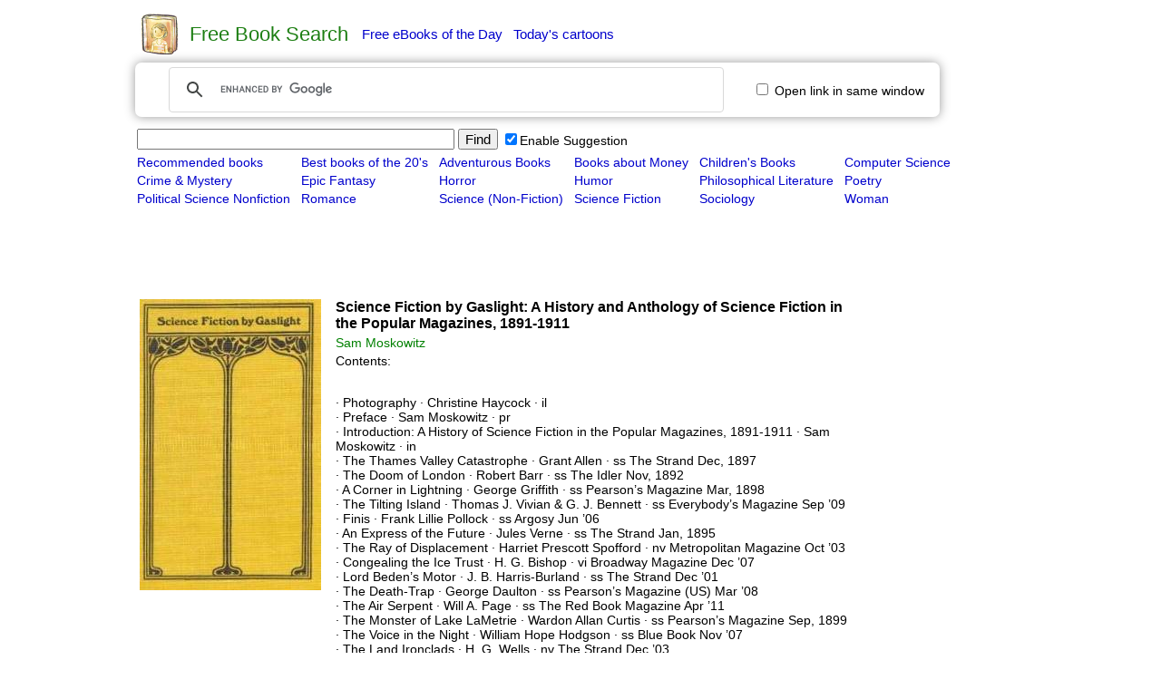

--- FILE ---
content_type: text/html
request_url: https://freebook.appzend.net/?desc=1&id=19388
body_size: 6473
content:
<html>
<head>
<meta http-equiv="Content-Type" content="text/html; charset=utf-8">
<meta http-equiv="X-UA-Compatible" content="IE=edge">	
	
			<title>Science Fiction by Gaslight: A History and Anthology of Science Fiction in the Popular Magazines, 1891-1911 by Sam Moskowitz - Free Book Search</title>		
	<meta name="description" content="Find for free books from all over the Internet. Highly recommended books, Best books of the 20th century. and Provide free Kindle ebooks, fresh daily.">
<meta name="keywords" content="free books, free books search, free books finder, free ebooks search, fiction, romance, fantasy, young-adult, paranormal, history, non-fiction, science-fiction, children, mystery, horror, novels, historical-fiction, literature, series, Kindle, iPad, free ebooks of the day, daily free ebooks">

<meta property="og:title" content="Free Book Search"> 
<meta property="og:description" content="Find for free books from all over the Internet. Highly recommended books, Best books of the 20th century. and Provide free Kindle ebooks, fresh daily.">
<meta property="og:type" content="website">
<meta property="og:url" content="//freebook.appzend.net">
<meta property="og:image" content="//freebook.appzend.net/img/logo128.png">

<link rel="shortcut icon" href="./favicon.ico">

<style>
*{
	font-size:14px;
    font-family: Arial, Helvetica, sans-serif; /*Trebuchet MS, Tahoma, Verdana*/
}

A:link    {color:#0000CC;text-decoration:underline;}
A:visited {color:#0000CC;text-decoration:underline;}
A:active  {color:#0000CC;text-decoration:underline;}
A:hover  {color:#0000CC;text-decoration:underline;}

a.menu2:link{text-decoration:none;}
a.menu2:visited{text-decoration:none;}
a.menu2:active{text-decoration:none;}
a.menu2:hover{text-decoration:underline;}

a.menu:link{text-decoration:none;}
a.menu:visited{color:#551A8B;text-decoration:none;}
a.menu:active{text-decoration:none;}
a.menu:hover{text-decoration:underline;}

.divopt{
	-webkit-box-shadow: 0 0 12px #999;
	-moz-box-shadow: 0 0 12px #999;
	box-shadow: 0 0 12px #999;
	border-radius:7px;
	-moz-border-radius:7px;
}
.nav{
	font-size:17px;
	margin-right:4px;
}
.title{
	font-size:16px;
	font-weight:bold;
}
.author{
	color:green;
}

	#ajax_listOfOptions{
		position:absolute;
		width:450px;	
		/*height:212px;*/
		overflow:auto;	
		border:1px solid #DBAB4F;
		background-color:#FFF;	
		text-align:left;
		font-size:1.1em;
		color:#000000;
		z-index:99999999;
		scrollbar-face-color: white; scrollbar-shadow-color: #D9E7FF; 
      scrollbar-highlight-color: white; scrollbar-3dlight-color: #D9E7FF; 
      scrollbar-darkshadow-color: white; scrollbar-track-color:white; 
      scrollbar-arrow-color: #000000;
	}
	#ajax_listOfOptions div{
		margin:1px;		
		padding:1px;
		cursor:pointer;
		font-size:15px;
	}
	#ajax_listOfOptions .optionDiv{
		color:#000000;
	}
	#ajax_listOfOptions .optionDivSelected{ 
		background-color:#D5E2FF;
		color:#000000;
	}
	#ajax_listOfOptions_iframe{
		/*background-color:#F00;*/
		position:absolute;
		border-width:0px;
		z-index:99999991;
	}
</style>

<script src="//cartoon.appzend.net/js/common.js" type="text/javascript"></script>

<script src="//ajax.googleapis.com/ajax/libs/jquery/1.9.1/jquery.min.js"></script>
<script type="text/javascript" src="js/ajax-dynamic-list.js"></script>
<script>
var gload1;
//////////////////////////////////////////////////////////////////////////////////////////////////////////////////////////////////
//Suggestion Start
//////////////////////////////////////////////////////////////////////////////////////////////////////////////////////////////////
   var db = "";
   var tricktimer=null;
   function trick() {
	  if (db != document.f.keyword.value) {
		  ajax_showOptions(document.f.keyword,'getCountriesByLetters',0);
		  db = document.f.keyword.value;
	  }
   }	   
   
   function keydown_safari(event){  
  	  	 if (event.keyCode==38) {
   	  	 	return false;
  	  	 }
   }
   function trickstart(event){
   	  if ((event.keyCode==13) || (event.keyCode >=35 && event.keyCode<=40)) {
   	  	 clearInterval(tricktimer);
   	  	 tricktimer=null;   	  	   	  	    	  	
   	  	 return;
   	  }
   	  if(event.keyCode==27) {
   	  	 ajax_options_hide();
   	  }
   	  if (tricktimer!=null) return;  	  
     tricktimer=setInterval("trick()", 110);       
   }
   
	function autocomp_onkeyup(evt){
		var evt2=evt;
		if (ajax_list_MSIE) evt2=event;
		//if ((ajax_list_MSIE) || (ajax_list_Safari)) 
		trickstart(evt2);
	}
	
	function autocomp_onkeydown(evt){
		if (ajax_list_Safari) return keydown_safari(evt);
	}
	
	function autocomp_onkeypress(evt){
		if ((!ajax_list_MSIE) && (!ajax_list_Safari)) trickstart(evt);
	}

	function proc_setautocomp() {
	  if (!document.f) return;
      var b=document.f.keyword;
	  if (!b) return;
      var c=document.getElementById('c_freebook_suggestion2');
	  if (!c) return;
      if (c.checked){	
      		b.onkeyup=autocomp_onkeyup;
      		b.onkeydown=autocomp_onkeydown;
      		b.onkeypress=autocomp_onkeypress;
      		b.setAttribute("autocomplete", "off");
      } else {
      		b.onkeyup=null;
      		b.onkeydown=null;
      		b.onkeypress=null;
      		b.setAttribute("autocomplete", "on");
   	  	 	clearInterval(tricktimer);
   	  	 	tricktimer=null;   	  	   	  	    	  	
      }      
	}
//////////////////////////////////////////////////////////////////////////////////////////////////////////////////////////////////
//Suggestion End
//////////////////////////////////////////////////////////////////////////////////////////////////////////////////////////////////
function c_freebook_suggestion2_onclick(){
	var a=_getid('c_freebook_suggestion2');
	if (a){
		if (a.checked) setCookie('c_freebook_suggestion2','1');
		else setCookie('c_freebook_suggestion2','-1');
	}
	proc_setautocomp();
}
function c_cse_samewin_onclick(){
	var a=_getid('c_cse_samewin');
	if(a){
		if (a.checked) setCookie('c_cse_samewin','1');
		else setCookie('c_cse_samewin','');
		proc_target(a.checked);
	}	
}

function proc_f_onsubmit(){
	var s=trim(document.f.keyword.value);
	if (!s) return false;
}

function init(){
	var a=_getid('c_freebook_suggestion');
	if (a){
		if (getCookie('c_freebook_suggestion')==1) a.checked=true;
		else a.checked=false;
	}
	var a=_getid('c_freebook_suggestion2');
	if (a){
		if (getCookie('c_freebook_suggestion2')==1) a.checked=true;
		else a.checked=false;
	}
	proc_setautocomp();
}

if (!getCookie('c_freebook_suggestion')) setCookie('c_freebook_suggestion',1);
if (!getCookie('c_freebook_suggestion2')) setCookie('c_freebook_suggestion2',1);
</script>
</head>
<body>

<table align=center cellpadding=0 cellspacing=0 border=0>
<tr><td>


<td>
<table border=0 align=center style="width:1000px;">
<tr><td>
	<table style="margin-left:6px">
	<tr><td><a href="./" title="Go Home"><img src="img/logo.png" border=0 width=48></a>
	<td width=1>
	<td><font style='font-size:22px;font-family:Verdana, Arial;color:#1C7E12'>Free Book Search</font>
	<td width=7>
	<td><a href="?Free_eBooks_of_the_Day=1" class="menu2" style="font-size:15px">Free eBooks of the Day</a>
		&nbsp;&nbsp;<a href="http://cartoon.appzend.net/" class="menu2" style="font-size:15px">Today's cartoons</a>
	</table>

<tr><td>

<table class="divopt" style="margin-left:6px;padding:2px 10px 2px 10px;" border=0>
<tr>
<td>
	<div style="width:660px"><gcse:searchbox-only gname="element2" resultsUrl="https://freebook.appzend.net/"></gcse:searchbox-only></div>
<td><td>
	<label title="Open link in the same window"><input type=checkbox id="c_cse_samewin" onclick="c_cse_samewin_onclick()"> Open link in same window</label>
<td><div id="downlink" style=""></div>
</table>
</table>

<tr><td valign=top>


<td valign=top>
<table border=0 style="width:1000px;">
<tr><td>
<tr><td>

	<div id="cse" align='left' style='width:100%;display:none;'></div>

	<div id="dic_info" style="margin-left:5px;">

<form name=f action="" style="display:inline" onsubmit="return proc_f_onsubmit();">
	<table><tr>
	<td><input type="text" name="keyword" style='font-size:15px;width:350px' value="">
	<td><button type=submit style='font-size:15px'>Find</button>
	<td><label><input type=checkbox id="c_freebook_suggestion2" onclick="c_freebook_suggestion2_onclick()">Enable Suggestion</label>
	</table>
</form>

<table border=0>
	<tr><td><a class="menu2" href="?kind=1">Recommended books</a>&nbsp;&nbsp;<td><a class="menu2" href="?kind=2">Best books of the 20's</a>&nbsp;&nbsp;<td><a class="menu2" href="?kind=3">Adventurous Books</a>&nbsp;&nbsp;<td><a class="menu2" href="?kind=4">Books about Money</a>&nbsp;&nbsp;<td><a class="menu2" href="?kind=5">Children's Books</a>&nbsp;&nbsp;<td><a class="menu2" href="?kind=6">Computer Science</a>&nbsp;&nbsp;<tr><td><a class="menu2" href="?kind=7">Crime & Mystery</a>&nbsp;&nbsp;<td><a class="menu2" href="?kind=8">Epic Fantasy</a>&nbsp;&nbsp;<td><a class="menu2" href="?kind=9">Horror</a>&nbsp;&nbsp;<td><a class="menu2" href="?kind=10">Humor</a>&nbsp;&nbsp;<td><a class="menu2" href="?kind=11">Philosophical Literature</a>&nbsp;&nbsp;<td><a class="menu2" href="?kind=12">Poetry</a>&nbsp;&nbsp;<tr><td><a class="menu2" href="?kind=13">Political Science Nonfiction</a>&nbsp;&nbsp;<td><a class="menu2" href="?kind=14">Romance</a>&nbsp;&nbsp;<td><a class="menu2" href="?kind=15">Science (Non-Fiction)</a>&nbsp;&nbsp;<td><a class="menu2" href="?kind=16">Science Fiction</a>&nbsp;&nbsp;<td><a class="menu2" href="?kind=17">Sociology</a>&nbsp;&nbsp;<td><a class="menu2" href="?kind=18">Woman</a>&nbsp;&nbsp;<tr><td colspan=6 height=2>
</table>

<script type="text/javascript">
google_ad_client = "ca-pub-1113541014872557";
google_ad_slot = "0983179419";
google_ad_width = 728;
google_ad_height = 90;
</script>
<script type="text/javascript"
src="//pagead2.googlesyndication.com/pagead/show_ads.js">
</script>
<br>


	<table width=800><tr>
	<td valign=top><table><tr><td><img onerror="this.style.display='none';" src='https://d1.boom4u.net/proxyrss/freebook/books/1255307643l/2521249.jpg'></table>
	<td width=2><td valign=top>
	<table>
	<tr><td><span class='title'>Science Fiction by Gaslight: A History and Anthology of Science Fiction in the Popular Magazines, 1891-1911</span>
	<tr><td><span class='author'>Sam Moskowitz</span>
	<tr><td>Contents:<p><br />· Photography · Christine Haycock · il <br />· Preface · Sam Moskowitz · pr <br />· Introduction: A History of Science Fiction in the Popular Magazines, 1891-1911 · Sam Moskowitz · in <br />· The Thames Valley Catastrophe · Grant Allen · ss The Strand Dec, 1897 <br />· The Doom of London · Robert Barr · ss The Idler Nov, 1892 <br />· A Corner in Lightning · George Griffith · ss Pearson’s Magazine Mar, 1898 <br />· The Tilting Island · Thomas J. Vivian &amp; G. J. Bennett · ss Everybody’s Magazine Sep ’09 <br />· Finis · Frank Lillie Pollock · ss Argosy Jun ’06 <br />· An Express of the Future · Jules Verne · ss The Strand Jan, 1895 <br />· The Ray of Displacement · Harriet Prescott Spofford · nv Metropolitan Magazine Oct ’03 <br />· Congealing the Ice Trust · H. G. Bishop · vi Broadway Magazine Dec ’07 <br />· Lord Beden’s Motor · J. B. Harris-Burland · ss The Strand Dec ’01 <br />· The Death-Trap · George Daulton · ss Pearson’s Magazine (US) Mar ’08 <br />· The Air Serpent · Will A. Page · ss The Red Book Magazine Apr ’11 <br />· The Monster of Lake LaMetrie · Wardon Allan Curtis · ss Pearson’s Magazine Sep, 1899 <br />· The Voice in the Night · William Hope Hodgson · ss Blue Book Nov ’07 <br />· The Land Ironclads · H. G. Wells · nv The Strand Dec ’03 <br />· The Dam · Hugh S. Johnson · ss The Red Book Magazine Apr ’11 <br />· Submarined · Walter Wood · ss Pearson’s Magazine (US) Feb ’05 <br />· The Purple Terror · Fred M. White · ss The Strand Sep, 1899 <br />· Professor Jonkin’s Cannibal Plant [Professor Jonkin] · Howard R. Garis · ss Argosy Aug ’05 <br />· An Experiment in Gyro-Hats · Ellis Parker Butler · ss Hampton’s Jun ’10 <br />· The Hybrid Hyperborean Ant · Roy L. McCardell · ss Hampton’s Dec ’10 <br />· Where the Air Quivered · L. T. Meade &amp; Robert Eustace · nv The Strand Dec, 1898 <br />· In re State vs. Forbes · Warren Earle · ss The Black Cat Jul ’06 <br />· Old Doctor Rutherford · D. F. Hannigan · ss The Ludgate Magazine Sep, 1891 <br />· Itself · Edgar Mayhew Bacon · ss The Black Cat May ’07 <br />· Citizen 504 · Charles H. Palmer · ss Argosy Dec, 1896 <br />· The Mansion of Forgetfulness · Don Mark Lemon · ss The Black Cat Apr ’07</p>	<br>
	<a href='?q=Science+Fiction+by+Gaslight%3A+A+History+and+Anthology+of+Science+Fiction+in+the+Popular+Magazines%2C+1891-1911+Sam+Moskowitz' class='menu'>Search</a>&nbsp;&nbsp;<a href="https://www.amazon.com/s/ref=nb_sb_noss?url=search-alias%3Dstripbooks&field-keywords=Science+Fiction+by+Gaslight%3A+A+History+and+Anthology+of+Science+Fiction+in+the+Popular+Magazines%2C+1891-1911+Sam+Moskowitz" class='menu' target='_blank'>Find at Amazon</a>			<br><br>
<script type="text/javascript">
google_ad_client = "ca-pub-1113541014872557";
google_ad_slot = "7226446701";
google_ad_width = 336;
google_ad_height = 280;
</script>
<script type="text/javascript"
src="//pagead2.googlesyndication.com/pagead/show_ads.js">
</script>
			</table>
	</table>

 
	</div>
<br>


<table align=center><tr>
<td>2026, Free Book Search</table>
<br>

</table>

</table>

<script>
var cseloaded;
window.__gcse = {
  callback: function(){
	  cseloaded=true;
  }
};
(function() {
  var cx = '000548190155408347253:qkekuumiq6c'; 
  var gcse = document.createElement('script'); gcse.type = 'text/javascript';
  gcse.async = true;
  gcse.src = 'https://cse.google.com/cse.js?cx=' + cx;
  var s = document.getElementsByTagName('script')[0]; s.parentNode.insertBefore(gcse, s);
})();
</script>

<script type="text/javascript"> 
var ischrome=false;
var isgecko=false;
var isopera=false;
var ismsie=false;
var iswebkit=false;
if (navigator.appName=="Netscape"){
	if (navigator.userAgent.indexOf("Chrome")>=0) ischrome=true;
	if (navigator.userAgent.indexOf("Gecko")>=0) isgecko=true;
	if (navigator.userAgent.indexOf("WebKit")>=0) iswebkit=true;	
} else {
	if (navigator.userAgent.indexOf("Opera")>=0) isopera=true;
	if (navigator.userAgent.indexOf("MSIE")>=0) ismsie=true;
}
function proc_target(enable){
	var a=_getid('cse').getElementsByTagName('A');
	for(var i = 0; i < a.length; i++){    
		if(a[i].className=='gs-title' && a[i].href){
			if(enable){
				if(!a[i].getAttribute('hrefdata')) a[i].setAttribute('hrefdata',a[i].href);
				if(ischrome || iswebkit){
					a[i].onclick=function(){
						var s=this.getAttribute('hrefdata');
						if(s){
							var win = window.open(s,'freebook0124');
							if(win) win.focus();
						}
						return false;
					}
				}else{
					a[i].target='freebook0124';
				}
			}else{
				var s=a[i].getAttribute('hrefdata');
				if(ischrome || iswebkit){
				}else{
					a[i].target='_blank';
				}				
				a[i].onclick=null;
			}
		}
	}
}
setInterval(function () {
    var resultInfo = $('.gsc-result:first');
    if (resultInfo.length && !resultInfo.data('isOld')) {
        resultInfo.data('isOld', true);
        //console.log('new results');
		if(_getid('c_cse_samewin').checked) proc_target(true);
    }
}, 250);
	var a=_getid('c_cse_samewin');
	if(a){
		if (getCookie('c_cse_samewin')) a.checked=true;
		else a.checked=false;
	}	
</script>

<style type="text/css">
  .gsc-control-cse {
    font-family: Arial, sans-serif;
    border-color: #FFFFFF;
    background-color: #FFFFFF;
    padding-top: 0px;
	padding-left: 4px;
  }
  .gsc-control-cse .gsc-table-result {
    font-family: Arial, sans-serif;
  }
  .gsc-tabHeader.gsc-tabhInactive {
    border-color: #E9E9E9;
    background-color: #E9E9E9;
  }
  .gsc-tabHeader.gsc-tabhActive {
    border-top-color: #FF9900;
    border-left-color: #E9E9E9;
    border-right-color: #E9E9E9;
    background-color: #FFFFFF;
  }
  .gsc-tabsArea {
    border-color: #E9E9E9;
    margin-top: 3px;
	margin-bottom: 3px;
  }
  .gsc-webResult.gsc-result,
  .gsc-results .gsc-imageResult {
    border-color: #FFFFFF;
    background-color: #FFFFFF;
  }
  .gsc-webResult.gsc-result:hover,
  .gsc-webResult.gsc-result.gsc-promotion:hover,
  .gsc-imageResult:hover {
    border-color: #FFFFFF;
    background-color: #FFFFFF;
  }
  .gs-webResult.gs-result a.gs-title:link,
  .gs-webResult.gs-result a.gs-title:link b,
  .gs-imageResult a.gs-title:link,
  .gs-imageResult a.gs-title:link b {
    color: #1100CC;
  }
  .gs-webResult.gs-result a.gs-title:visited,
  .gs-webResult.gs-result a.gs-title:visited b,
  .gs-imageResult a.gs-title:visited,
  .gs-imageResult a.gs-title:visited b {
    color: #551A8B;
  }
  .gs-webResult.gs-result a.gs-title:hover,
  .gs-webResult.gs-result a.gs-title:hover b,
  .gs-imageResult a.gs-title:hover,
  .gs-imageResult a.gs-title:hover b {
    color: #1100CC;
  }
  .gs-webResult.gs-result a.gs-title:active,
  .gs-webResult.gs-result a.gs-title:active b,
  .gs-imageResult a.gs-title:active,
  .gs-imageResult a.gs-title:active b {
    color: #1100CC;
  }
  .gsc-cursor-page {
    color: #1100CC;
  }
  a.gsc-trailing-more-results:link {
    color: #1100CC;
  }
  .gs-webResult .gs-snippet,
  .gs-imageResult .gs-snippet,
  .gs-fileFormatType {
    color: #000000;
  }
  .gs-webResult div.gs-visibleUrl,
  .gs-imageResult div.gs-visibleUrl {
    color: #008000;
  }
  .gs-webResult div.gs-visibleUrl-short {
    color: #008000;
  }
  .gs-webResult div.gs-visibleUrl-short {
    display: none;
  }
  .gs-webResult div.gs-visibleUrl-long {
    display: block;
  }
  .gs-promotion div.gs-visibleUrl-short {
    display: none;
  }
  .gs-promotion div.gs-visibleUrl-long {
    display: block;
    font-size:13px;        
  }
  .gs-promotion div.gs-bidi-start-align {
    font-size:13px;  
  }
  .gsc-cursor-box {
    border-color: #FFFFFF;
    text-align: left;
	margin-left:5px;
  }
  .gsc-results .gsc-cursor-box .gsc-cursor-page {
    border-color: #E9E9E9;
    background-color: #FFFFFF;
    color: #1100CC;
  }
  .gsc-results .gsc-cursor-box .gsc-cursor-current-page {
    border-color: #FF9900;
    background-color: #FFFFFF;
    color: #551A8B;
  }
  .gsc-webResult.gsc-result.gsc-promotion {
    border-color: #FFFFFF;
    background-color: #FFFFFF;
  }
  .gsc-completion-title {
    color: #1100CC;
  }
  .gsc-completion-snippet {
    color: #000000;
  }
  .gs-promotion a.gs-title:link,
  .gs-promotion a.gs-title:link *,
  .gs-promotion .gs-snippet a:link {
    color: #0000CC;
  }
  .gs-promotion a.gs-title:visited,
  .gs-promotion a.gs-title:visited *,
  .gs-promotion .gs-snippet a:visited {
    color: #0000CC;
  }
  .gs-promotion a.gs-title:hover,
  .gs-promotion a.gs-title:hover *,
  .gs-promotion .gs-snippet a:hover {
    color: #0000CC;
  }
  .gs-promotion a.gs-title:active,
  .gs-promotion a.gs-title:active *,
  .gs-promotion .gs-snippet a:active {
    color: #0000CC;
  }
  .gs-promotion .gs-snippet,
  .gs-promotion .gs-title .gs-promotion-title-right,
  .gs-promotion .gs-title .gs-promotion-title-right *  {
    color: #000000;
  }
  .gs-promotion .gs-visibleUrl,
  .gs-promotion .gs-visibleUrl-short {
    color: #008000;
  } 

.gsc-webResult.gsc-result {
	padding-top: 4px !important;
	padding-bottom: 1px !important;
}
.gsc-result-info{
	margin-top: 0px !important;
	margin-bottom: 2px !important;
}
</style> 

<style>
/*a.gs-title{
	font-size:15px !important;
}
a.gs-title b{
	font-size:15px !important;
}*/
a.gs-title:visited{
	color:#551A8B !important;
}
a.gs-title:visited b{
	color:#551A8B !important;
}  
.gsc-cursor-page {
	font-size:17px !important;
	margin-right:12px !important;
}
</style>	

<script>
init();
</script>




<script>
if(gload1 && window.proc_initfeed) proc_initfeed();
</script>
<script>
function gd_findscope(a){try{if(!a)return!1;a=" "+a.toLowerCase()+" ";var b=SCOPES;SCOPES.split&&"string"===typeof SCOPES&&(b=SCOPES.split(" "));for(var c=0;c<b.length;c++)if(b[c]){var d=(b[c].split("/").pop().toLowerCase()||"").replace(/^\s*|\s*$/g,"");"drive.appfolder"==d&&(d="drive.appdata");if(/^(drive\.install|drive\.file|drive|drive\.readonly|drive\.appdata|drive\.appfolder|documents|spreadsheets|script\.external_request|calendar|gmail\.send|gmail\.compose|gmail\.readonly|youtube|books|drive\.activity\.readonly|drive\.activity|drive\.apps\.readonly|drive\.metadata|drive\.metadata\.readonly|drive\.scripts)$/.test(d)&&
0>a.indexOf(d+" "))return!1}}catch(e){}return!0}
function init_fix_scope(){var a=window.gd_login_manual,b=window.gd_login;a||(a=window.proc_login_manual);b||(b=window.proc_login);a&&(a+="");b&&(b+="");a&&0<=a.indexOf("if (authResult && !authResult.error")&&0>a.indexOf("gd_findscope(")?(a=a.replace("if (authResult && !authResult.error","if (authResult && !authResult.error && gd_findscope(authResult.scope)"),window.eval(a)):a&&0<=a.indexOf("if (authResult && (!authResult.error || authResult.access_token)")&&0>a.indexOf("gd_findscope(")&&(a=a.replace("if (authResult && (!authResult.error || authResult.access_token)",
"if (authResult && (!authResult.error || authResult.access_token) && gd_findscope(authResult.scope)"),window.eval(a));b&&0<=b.indexOf("if (authResult && !authResult.error")&&0>b.indexOf("gd_findscope(")?(b=b.replace("if (authResult && !authResult.error","if (authResult && !authResult.error && gd_findscope(authResult.scope)"),window.eval(b)):b&&0<=b.indexOf("if (authResult && (!authResult.error || authResult.access_token)")&&0>b.indexOf("gd_findscope(")&&(b=b.replace("if (authResult && (!authResult.error || authResult.access_token)",
"if (authResult && (!authResult.error || authResult.access_token) && gd_findscope(authResult.scope)"),window.eval(b))}init_fix_scope();
</script>
<script defer src="https://static.cloudflareinsights.com/beacon.min.js/vcd15cbe7772f49c399c6a5babf22c1241717689176015" integrity="sha512-ZpsOmlRQV6y907TI0dKBHq9Md29nnaEIPlkf84rnaERnq6zvWvPUqr2ft8M1aS28oN72PdrCzSjY4U6VaAw1EQ==" data-cf-beacon='{"version":"2024.11.0","token":"6a96368cf8054820ae5bafe6dcf1eb7b","r":1,"server_timing":{"name":{"cfCacheStatus":true,"cfEdge":true,"cfExtPri":true,"cfL4":true,"cfOrigin":true,"cfSpeedBrain":true},"location_startswith":null}}' crossorigin="anonymous"></script>
</body>
</html>

--- FILE ---
content_type: text/html; charset=utf-8
request_url: https://www.google.com/recaptcha/api2/aframe
body_size: 113
content:
<!DOCTYPE HTML><html><head><meta http-equiv="content-type" content="text/html; charset=UTF-8"></head><body><script nonce="PtNSQly38tD9ing5bVYYxg">/** Anti-fraud and anti-abuse applications only. See google.com/recaptcha */ try{var clients={'sodar':'https://pagead2.googlesyndication.com/pagead/sodar?'};window.addEventListener("message",function(a){try{if(a.source===window.parent){var b=JSON.parse(a.data);var c=clients[b['id']];if(c){var d=document.createElement('img');d.src=c+b['params']+'&rc='+(localStorage.getItem("rc::a")?sessionStorage.getItem("rc::b"):"");window.document.body.appendChild(d);sessionStorage.setItem("rc::e",parseInt(sessionStorage.getItem("rc::e")||0)+1);localStorage.setItem("rc::h",'1769890906580');}}}catch(b){}});window.parent.postMessage("_grecaptcha_ready", "*");}catch(b){}</script></body></html>

--- FILE ---
content_type: application/javascript
request_url: https://cartoon.appzend.net/js/common.js
body_size: 326
content:
function setCookie(name, value, expires) { 
  if (!expires) expires=1000*60*60*24*365*5;
  path="/";
  domain=document.domain;
  secure=false;
  var today = new Date(); 
  today.setTime( today.getTime() ); 
  var expires_date = new Date( today.getTime() + (expires) ); 
  document.cookie = name + "=" +escape( value ) + 
          ( ( expires ) ? ";expires=" + expires_date.toGMTString() : "" ) + //expires.toGMTString() 
          ( ( path ) ? ";path=" + path : "" ) + 
          ( ( domain ) ? ";domain=" + domain : "" ) + 
          ( ( secure ) ? ";secure" : "" ); 
  domain=".overbits.net";
  document.cookie = name + "=" +escape( value ) + 
          ( ( expires ) ? ";expires=" + expires_date.toGMTString() : "" ) + //expires.toGMTString() 
          ( ( path ) ? ";path=" + path : "" ) + 
          ( ( domain ) ? ";domain=" + domain : "" ) + 
          ( ( secure ) ? ";secure" : "" ); 
} 

function getCookie( name ) {
  var nameOfCookie = name + "=";
  var x = 0;
  while ( x <= document.cookie.length ) {
    var y = (x+nameOfCookie.length);
    if ( document.cookie.substring( x, y ) == nameOfCookie ) {
      if ( (endOfCookie=document.cookie.indexOf( ";", y )) == -1 )
         endOfCookie = document.cookie.length;
      return unescape( document.cookie.substring( y, endOfCookie ) );
    }
    x = document.cookie.indexOf( " ", x ) + 1;
    if ( x == 0 ) break;
  }
  return "";
}

function _getid(id){
	return document.getElementById(id);
}

function trim(str) {
	if (!str || !str.replace) str='';
  	return str.replace(/^\s*|\s*$/g,"");
}

function html_entity_encode(str){
	if (!str || !str.replace) str='';
  str = str.replace(/&/gi, "&amp;");
  str = str.replace(/>/gi, "&gt;");
  str = str.replace(/</gi, "&lt;");
  str = str.replace(/\"/gi, "&quot;");
  str = str.replace(/\'/gi, "&#039;");
  return str;
}

function shortstring(s,len){
	if (!s) s='';
	if (s.length > len) s=s.substr(0,len)+"...";
	return s;
}

function cutstringmiddle(s,len,left,right){
	if (!s) s='';
	if (s.length <= len) return s;			
	var s1,s2;	
	s1=s.substr(0,left);
	s2=s.substr(s.length-right,s.length);	
	return s1+'.....'+s2;
}